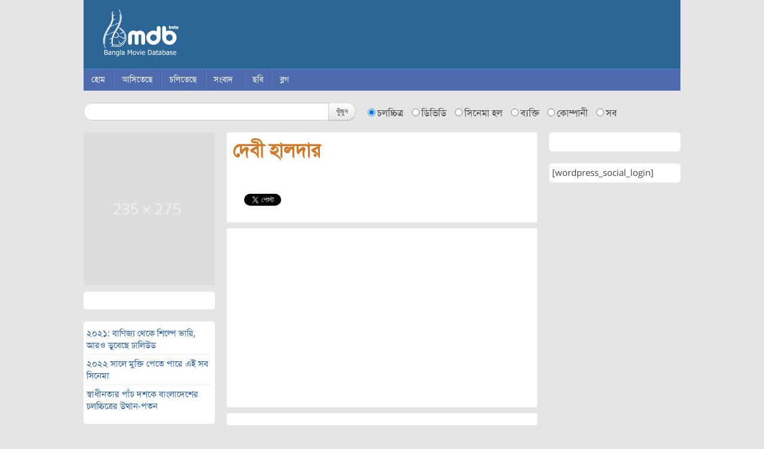

--- FILE ---
content_type: text/html; charset=UTF-8
request_url: https://bmdb.com.bd/person/1730/
body_size: 10297
content:
<!DOCTYPE html>
<html lang="bn-BD" prefix="og: https://ogp.me/ns#">
<head>
<meta charset="UTF-8" />
<meta name="viewport" content="width=device-width, initial-scale=1.0">
<meta name="google-site-verification" content="eRB0f8oooQVuvoooXKIekzyeyvzRkKfmwGCKiWiMoO4" />
<meta name="msvalidate.01" content="7E61988EEA7D9124ECBD0A613B34CAE3" />
<meta content='209898382540125' property='fb:app_id'>
<meta property="fb:pages" content="336725476412283" />
<title>দেবী হালদার - বাংলা মুভি ডেটাবেজবাংলা মুভি ডেটাবেজ</title>
<link rel="profile" href="http://gmpg.org/xfn/11" />
<link rel="pingback" href="/xmlrpc.php" />
<link rel="shortcut icon" type="image/x-icon" href="/favicon.ico">
<!--[if lt IE 9]>
<script src="/js/html5.js" type="text/javascript"></script>
<![endif]-->


<!-- Search Engine Optimization by Rank Math - https://rankmath.com/ -->
<meta name="robots" content="follow, index, max-snippet:-1, max-video-preview:-1, max-image-preview:large"/>
<link rel="canonical" href="https://bmdb.com.bd/person/1730/" />
<meta property="og:locale" content="en_US" />
<meta property="og:type" content="article" />
<meta property="og:title" content="দেবী হালদার - বাংলা মুভি ডেটাবেজ" />
<meta property="og:url" content="https://bmdb.com.bd/person/1730/" />
<meta property="article:publisher" content="http://www.facebook.com/banglamoviedatabase" />
<meta property="og:updated_time" content="2013-10-03T22:35:56+06:00" />
<meta name="twitter:card" content="summary_large_image" />
<meta name="twitter:title" content="দেবী হালদার - বাংলা মুভি ডেটাবেজ" />
<meta name="twitter:site" content="@banglamoviedb" />
<meta name="twitter:creator" content="@banglamoviedb" />
<!-- /Rank Math WordPress SEO plugin -->

<link rel="alternate" title="oEmbed (JSON)" type="application/json+oembed" href="https://bmdb.com.bd/wp-json/oembed/1.0/embed?url=https%3A%2F%2Fbmdb.com.bd%2Fperson%2F1730%2F" />
<link rel="alternate" title="oEmbed (XML)" type="text/xml+oembed" href="https://bmdb.com.bd/wp-json/oembed/1.0/embed?url=https%3A%2F%2Fbmdb.com.bd%2Fperson%2F1730%2F&#038;format=xml" />
<style id='wp-img-auto-sizes-contain-inline-css' type='text/css'>
img:is([sizes=auto i],[sizes^="auto," i]){contain-intrinsic-size:3000px 1500px}
/*# sourceURL=wp-img-auto-sizes-contain-inline-css */
</style>
<style id='wp-emoji-styles-inline-css' type='text/css'>

	img.wp-smiley, img.emoji {
		display: inline !important;
		border: none !important;
		box-shadow: none !important;
		height: 1em !important;
		width: 1em !important;
		margin: 0 0.07em !important;
		vertical-align: -0.1em !important;
		background: none !important;
		padding: 0 !important;
	}
/*# sourceURL=wp-emoji-styles-inline-css */
</style>
<style id='wp-block-library-inline-css' type='text/css'>
:root{--wp-block-synced-color:#7a00df;--wp-block-synced-color--rgb:122,0,223;--wp-bound-block-color:var(--wp-block-synced-color);--wp-editor-canvas-background:#ddd;--wp-admin-theme-color:#007cba;--wp-admin-theme-color--rgb:0,124,186;--wp-admin-theme-color-darker-10:#006ba1;--wp-admin-theme-color-darker-10--rgb:0,107,160.5;--wp-admin-theme-color-darker-20:#005a87;--wp-admin-theme-color-darker-20--rgb:0,90,135;--wp-admin-border-width-focus:2px}@media (min-resolution:192dpi){:root{--wp-admin-border-width-focus:1.5px}}.wp-element-button{cursor:pointer}:root .has-very-light-gray-background-color{background-color:#eee}:root .has-very-dark-gray-background-color{background-color:#313131}:root .has-very-light-gray-color{color:#eee}:root .has-very-dark-gray-color{color:#313131}:root .has-vivid-green-cyan-to-vivid-cyan-blue-gradient-background{background:linear-gradient(135deg,#00d084,#0693e3)}:root .has-purple-crush-gradient-background{background:linear-gradient(135deg,#34e2e4,#4721fb 50%,#ab1dfe)}:root .has-hazy-dawn-gradient-background{background:linear-gradient(135deg,#faaca8,#dad0ec)}:root .has-subdued-olive-gradient-background{background:linear-gradient(135deg,#fafae1,#67a671)}:root .has-atomic-cream-gradient-background{background:linear-gradient(135deg,#fdd79a,#004a59)}:root .has-nightshade-gradient-background{background:linear-gradient(135deg,#330968,#31cdcf)}:root .has-midnight-gradient-background{background:linear-gradient(135deg,#020381,#2874fc)}:root{--wp--preset--font-size--normal:16px;--wp--preset--font-size--huge:42px}.has-regular-font-size{font-size:1em}.has-larger-font-size{font-size:2.625em}.has-normal-font-size{font-size:var(--wp--preset--font-size--normal)}.has-huge-font-size{font-size:var(--wp--preset--font-size--huge)}.has-text-align-center{text-align:center}.has-text-align-left{text-align:left}.has-text-align-right{text-align:right}.has-fit-text{white-space:nowrap!important}#end-resizable-editor-section{display:none}.aligncenter{clear:both}.items-justified-left{justify-content:flex-start}.items-justified-center{justify-content:center}.items-justified-right{justify-content:flex-end}.items-justified-space-between{justify-content:space-between}.screen-reader-text{border:0;clip-path:inset(50%);height:1px;margin:-1px;overflow:hidden;padding:0;position:absolute;width:1px;word-wrap:normal!important}.screen-reader-text:focus{background-color:#ddd;clip-path:none;color:#444;display:block;font-size:1em;height:auto;left:5px;line-height:normal;padding:15px 23px 14px;text-decoration:none;top:5px;width:auto;z-index:100000}html :where(.has-border-color){border-style:solid}html :where([style*=border-top-color]){border-top-style:solid}html :where([style*=border-right-color]){border-right-style:solid}html :where([style*=border-bottom-color]){border-bottom-style:solid}html :where([style*=border-left-color]){border-left-style:solid}html :where([style*=border-width]){border-style:solid}html :where([style*=border-top-width]){border-top-style:solid}html :where([style*=border-right-width]){border-right-style:solid}html :where([style*=border-bottom-width]){border-bottom-style:solid}html :where([style*=border-left-width]){border-left-style:solid}html :where(img[class*=wp-image-]){height:auto;max-width:100%}:where(figure){margin:0 0 1em}html :where(.is-position-sticky){--wp-admin--admin-bar--position-offset:var(--wp-admin--admin-bar--height,0px)}@media screen and (max-width:600px){html :where(.is-position-sticky){--wp-admin--admin-bar--position-offset:0px}}

/*# sourceURL=wp-block-library-inline-css */
</style><style id='wp-block-list-inline-css' type='text/css'>
ol,ul{box-sizing:border-box}:root :where(.wp-block-list.has-background){padding:1.25em 2.375em}
/*# sourceURL=https://bmdb.com.bd/wp-includes/blocks/list/style.min.css */
</style>
<style id='global-styles-inline-css' type='text/css'>
:root{--wp--preset--aspect-ratio--square: 1;--wp--preset--aspect-ratio--4-3: 4/3;--wp--preset--aspect-ratio--3-4: 3/4;--wp--preset--aspect-ratio--3-2: 3/2;--wp--preset--aspect-ratio--2-3: 2/3;--wp--preset--aspect-ratio--16-9: 16/9;--wp--preset--aspect-ratio--9-16: 9/16;--wp--preset--color--black: #000000;--wp--preset--color--cyan-bluish-gray: #abb8c3;--wp--preset--color--white: #ffffff;--wp--preset--color--pale-pink: #f78da7;--wp--preset--color--vivid-red: #cf2e2e;--wp--preset--color--luminous-vivid-orange: #ff6900;--wp--preset--color--luminous-vivid-amber: #fcb900;--wp--preset--color--light-green-cyan: #7bdcb5;--wp--preset--color--vivid-green-cyan: #00d084;--wp--preset--color--pale-cyan-blue: #8ed1fc;--wp--preset--color--vivid-cyan-blue: #0693e3;--wp--preset--color--vivid-purple: #9b51e0;--wp--preset--gradient--vivid-cyan-blue-to-vivid-purple: linear-gradient(135deg,rgb(6,147,227) 0%,rgb(155,81,224) 100%);--wp--preset--gradient--light-green-cyan-to-vivid-green-cyan: linear-gradient(135deg,rgb(122,220,180) 0%,rgb(0,208,130) 100%);--wp--preset--gradient--luminous-vivid-amber-to-luminous-vivid-orange: linear-gradient(135deg,rgb(252,185,0) 0%,rgb(255,105,0) 100%);--wp--preset--gradient--luminous-vivid-orange-to-vivid-red: linear-gradient(135deg,rgb(255,105,0) 0%,rgb(207,46,46) 100%);--wp--preset--gradient--very-light-gray-to-cyan-bluish-gray: linear-gradient(135deg,rgb(238,238,238) 0%,rgb(169,184,195) 100%);--wp--preset--gradient--cool-to-warm-spectrum: linear-gradient(135deg,rgb(74,234,220) 0%,rgb(151,120,209) 20%,rgb(207,42,186) 40%,rgb(238,44,130) 60%,rgb(251,105,98) 80%,rgb(254,248,76) 100%);--wp--preset--gradient--blush-light-purple: linear-gradient(135deg,rgb(255,206,236) 0%,rgb(152,150,240) 100%);--wp--preset--gradient--blush-bordeaux: linear-gradient(135deg,rgb(254,205,165) 0%,rgb(254,45,45) 50%,rgb(107,0,62) 100%);--wp--preset--gradient--luminous-dusk: linear-gradient(135deg,rgb(255,203,112) 0%,rgb(199,81,192) 50%,rgb(65,88,208) 100%);--wp--preset--gradient--pale-ocean: linear-gradient(135deg,rgb(255,245,203) 0%,rgb(182,227,212) 50%,rgb(51,167,181) 100%);--wp--preset--gradient--electric-grass: linear-gradient(135deg,rgb(202,248,128) 0%,rgb(113,206,126) 100%);--wp--preset--gradient--midnight: linear-gradient(135deg,rgb(2,3,129) 0%,rgb(40,116,252) 100%);--wp--preset--font-size--small: 13px;--wp--preset--font-size--medium: 20px;--wp--preset--font-size--large: 36px;--wp--preset--font-size--x-large: 42px;--wp--preset--spacing--20: 0.44rem;--wp--preset--spacing--30: 0.67rem;--wp--preset--spacing--40: 1rem;--wp--preset--spacing--50: 1.5rem;--wp--preset--spacing--60: 2.25rem;--wp--preset--spacing--70: 3.38rem;--wp--preset--spacing--80: 5.06rem;--wp--preset--shadow--natural: 6px 6px 9px rgba(0, 0, 0, 0.2);--wp--preset--shadow--deep: 12px 12px 50px rgba(0, 0, 0, 0.4);--wp--preset--shadow--sharp: 6px 6px 0px rgba(0, 0, 0, 0.2);--wp--preset--shadow--outlined: 6px 6px 0px -3px rgb(255, 255, 255), 6px 6px rgb(0, 0, 0);--wp--preset--shadow--crisp: 6px 6px 0px rgb(0, 0, 0);}:where(.is-layout-flex){gap: 0.5em;}:where(.is-layout-grid){gap: 0.5em;}body .is-layout-flex{display: flex;}.is-layout-flex{flex-wrap: wrap;align-items: center;}.is-layout-flex > :is(*, div){margin: 0;}body .is-layout-grid{display: grid;}.is-layout-grid > :is(*, div){margin: 0;}:where(.wp-block-columns.is-layout-flex){gap: 2em;}:where(.wp-block-columns.is-layout-grid){gap: 2em;}:where(.wp-block-post-template.is-layout-flex){gap: 1.25em;}:where(.wp-block-post-template.is-layout-grid){gap: 1.25em;}.has-black-color{color: var(--wp--preset--color--black) !important;}.has-cyan-bluish-gray-color{color: var(--wp--preset--color--cyan-bluish-gray) !important;}.has-white-color{color: var(--wp--preset--color--white) !important;}.has-pale-pink-color{color: var(--wp--preset--color--pale-pink) !important;}.has-vivid-red-color{color: var(--wp--preset--color--vivid-red) !important;}.has-luminous-vivid-orange-color{color: var(--wp--preset--color--luminous-vivid-orange) !important;}.has-luminous-vivid-amber-color{color: var(--wp--preset--color--luminous-vivid-amber) !important;}.has-light-green-cyan-color{color: var(--wp--preset--color--light-green-cyan) !important;}.has-vivid-green-cyan-color{color: var(--wp--preset--color--vivid-green-cyan) !important;}.has-pale-cyan-blue-color{color: var(--wp--preset--color--pale-cyan-blue) !important;}.has-vivid-cyan-blue-color{color: var(--wp--preset--color--vivid-cyan-blue) !important;}.has-vivid-purple-color{color: var(--wp--preset--color--vivid-purple) !important;}.has-black-background-color{background-color: var(--wp--preset--color--black) !important;}.has-cyan-bluish-gray-background-color{background-color: var(--wp--preset--color--cyan-bluish-gray) !important;}.has-white-background-color{background-color: var(--wp--preset--color--white) !important;}.has-pale-pink-background-color{background-color: var(--wp--preset--color--pale-pink) !important;}.has-vivid-red-background-color{background-color: var(--wp--preset--color--vivid-red) !important;}.has-luminous-vivid-orange-background-color{background-color: var(--wp--preset--color--luminous-vivid-orange) !important;}.has-luminous-vivid-amber-background-color{background-color: var(--wp--preset--color--luminous-vivid-amber) !important;}.has-light-green-cyan-background-color{background-color: var(--wp--preset--color--light-green-cyan) !important;}.has-vivid-green-cyan-background-color{background-color: var(--wp--preset--color--vivid-green-cyan) !important;}.has-pale-cyan-blue-background-color{background-color: var(--wp--preset--color--pale-cyan-blue) !important;}.has-vivid-cyan-blue-background-color{background-color: var(--wp--preset--color--vivid-cyan-blue) !important;}.has-vivid-purple-background-color{background-color: var(--wp--preset--color--vivid-purple) !important;}.has-black-border-color{border-color: var(--wp--preset--color--black) !important;}.has-cyan-bluish-gray-border-color{border-color: var(--wp--preset--color--cyan-bluish-gray) !important;}.has-white-border-color{border-color: var(--wp--preset--color--white) !important;}.has-pale-pink-border-color{border-color: var(--wp--preset--color--pale-pink) !important;}.has-vivid-red-border-color{border-color: var(--wp--preset--color--vivid-red) !important;}.has-luminous-vivid-orange-border-color{border-color: var(--wp--preset--color--luminous-vivid-orange) !important;}.has-luminous-vivid-amber-border-color{border-color: var(--wp--preset--color--luminous-vivid-amber) !important;}.has-light-green-cyan-border-color{border-color: var(--wp--preset--color--light-green-cyan) !important;}.has-vivid-green-cyan-border-color{border-color: var(--wp--preset--color--vivid-green-cyan) !important;}.has-pale-cyan-blue-border-color{border-color: var(--wp--preset--color--pale-cyan-blue) !important;}.has-vivid-cyan-blue-border-color{border-color: var(--wp--preset--color--vivid-cyan-blue) !important;}.has-vivid-purple-border-color{border-color: var(--wp--preset--color--vivid-purple) !important;}.has-vivid-cyan-blue-to-vivid-purple-gradient-background{background: var(--wp--preset--gradient--vivid-cyan-blue-to-vivid-purple) !important;}.has-light-green-cyan-to-vivid-green-cyan-gradient-background{background: var(--wp--preset--gradient--light-green-cyan-to-vivid-green-cyan) !important;}.has-luminous-vivid-amber-to-luminous-vivid-orange-gradient-background{background: var(--wp--preset--gradient--luminous-vivid-amber-to-luminous-vivid-orange) !important;}.has-luminous-vivid-orange-to-vivid-red-gradient-background{background: var(--wp--preset--gradient--luminous-vivid-orange-to-vivid-red) !important;}.has-very-light-gray-to-cyan-bluish-gray-gradient-background{background: var(--wp--preset--gradient--very-light-gray-to-cyan-bluish-gray) !important;}.has-cool-to-warm-spectrum-gradient-background{background: var(--wp--preset--gradient--cool-to-warm-spectrum) !important;}.has-blush-light-purple-gradient-background{background: var(--wp--preset--gradient--blush-light-purple) !important;}.has-blush-bordeaux-gradient-background{background: var(--wp--preset--gradient--blush-bordeaux) !important;}.has-luminous-dusk-gradient-background{background: var(--wp--preset--gradient--luminous-dusk) !important;}.has-pale-ocean-gradient-background{background: var(--wp--preset--gradient--pale-ocean) !important;}.has-electric-grass-gradient-background{background: var(--wp--preset--gradient--electric-grass) !important;}.has-midnight-gradient-background{background: var(--wp--preset--gradient--midnight) !important;}.has-small-font-size{font-size: var(--wp--preset--font-size--small) !important;}.has-medium-font-size{font-size: var(--wp--preset--font-size--medium) !important;}.has-large-font-size{font-size: var(--wp--preset--font-size--large) !important;}.has-x-large-font-size{font-size: var(--wp--preset--font-size--x-large) !important;}
/*# sourceURL=global-styles-inline-css */
</style>

<style id='classic-theme-styles-inline-css' type='text/css'>
/*! This file is auto-generated */
.wp-block-button__link{color:#fff;background-color:#32373c;border-radius:9999px;box-shadow:none;text-decoration:none;padding:calc(.667em + 2px) calc(1.333em + 2px);font-size:1.125em}.wp-block-file__button{background:#32373c;color:#fff;text-decoration:none}
/*# sourceURL=/wp-includes/css/classic-themes.min.css */
</style>
<link rel='stylesheet' id='ipr-styles-css' href='/plugins/imdb-post-rating/css/style.css?ver=6.9' type='text/css' media='all' />
<link rel='stylesheet' id='bootstrap-css' href='/css/bootstrap.css?ver=6.9' type='text/css' media='all' />
<link rel='stylesheet' id='font-awesome-css' href='/css/font-awesome.css?ver=6.9' type='text/css' media='all' />
<link rel='stylesheet' id='prettyPhoto-css' href='/css/prettyPhoto.css?ver=6.9' type='text/css' media='all' />
<link rel='stylesheet' id='bxslider-css' href='/css/jquery.bxslider.css?ver=6.9' type='text/css' media='all' />
<link rel='stylesheet' id='style-css' href='/css/style.css?ver=6.9' type='text/css' media='all' />
<script type="text/javascript" src="/wp-includes/js/jquery/jquery.min.js?ver=3.7.1" id="jquery-core-js"></script>
<script type="text/javascript" src="/wp-includes/js/jquery/jquery-migrate.min.js?ver=3.4.1" id="jquery-migrate-js"></script>
<link rel="https://api.w.org/" href="https://bmdb.com.bd/wp-json/" />	<link rel="canonical" href="https://bmdb.com.bd/person/1730/">
</head>

<body class="wp-singular person-template-default single single-person postid-5242 wp-theme-bmdb 1730">
    <div id="page" class="hfeed site">
                <header id="masthead" class="site-header" role="banner">
            <div class="container">
                <div class="row">
                    <div class="span12 header">
                        <hgroup>
                            <h1 class="site-title"><a href="https://bmdb.com.bd/" title="বাংলা মুভি ডেটাবেজ" rel="home">বাংলা মুভি ডেটাবেজ</a></h1>
                        </hgroup>
                    </div><!-- .span12 -->
                </div><!-- .row -->
            </div><!-- .container -->

            <div class="menu-container">
                <div class="container">
                    <div class="row">
                        <div class="span12">
                            <nav role="navigation" class="site-navigation main-navigation clearfix">
                                <h1 class="assistive-text"><i class="icon-reorder"></i> মেনু</h1>
                                <div class="assistive-text skip-link"><a href="#content" title="Skip to content">Skip to content</a></div>

                                <div id="navigation" class="site-main-menu"><ul id="menu-navigation" class="menu"><li id="menu-item-4" class="menu-item menu-item-type-custom menu-item-object-custom menu-item-4"><a href="http://www.bmdb.com.bd/">হোম</a></li>
<li id="menu-item-19" class="menu-item menu-item-type-post_type menu-item-object-page menu-item-19"><a href="/upcoming/">আসিতেছে</a></li>
<li id="menu-item-20" class="menu-item menu-item-type-post_type menu-item-object-page menu-item-20"><a href="/running/">চলিতেছে</a></li>
<li id="menu-item-32" class="menu-item menu-item-type-custom menu-item-object-custom menu-item-has-children dropdown menu-item-32"><a href="http://www.bmdb.com.bd/news/" class="dropdown-toggle">সংবাদ <b class="caret"></b></a>
<ul class="sub-menu">
	<li id="menu-item-1919" class="menu-item menu-item-type-taxonomy menu-item-object-news_cat menu-item-1919"><a href="/news-category/movie/">চলচ্চিত্র</a></li>
	<li id="menu-item-1935" class="menu-item menu-item-type-taxonomy menu-item-object-news_cat menu-item-1935"><a href="/news-category/telefilm/">টেলিফিল্ম</a></li>
	<li id="menu-item-1923" class="menu-item menu-item-type-taxonomy menu-item-object-news_cat menu-item-1923"><a href="/news-category/short-film/">স্বল্পদৈর্ঘ্য</a></li>
	<li id="menu-item-1934" class="menu-item menu-item-type-taxonomy menu-item-object-news_cat menu-item-1934"><a href="/news-category/tv-drama/">টিভি নাটক</a></li>
	<li id="menu-item-1933" class="menu-item menu-item-type-taxonomy menu-item-object-news_cat menu-item-1933"><a href="/news-category/tv-serial/">টিভি ধারাবাহিক</a></li>
	<li id="menu-item-4508" class="menu-item menu-item-type-taxonomy menu-item-object-news_cat menu-item-4508"><a href="/news-category/interview/">সাক্ষাতকার</a></li>
</ul>
</li>
<li id="menu-item-27" class="menu-item menu-item-type-custom menu-item-object-custom menu-item-27"><a href="http://www.bmdb.com.bd/movie">ছবি</a></li>
<li id="menu-item-21" class="menu-item menu-item-type-post_type menu-item-object-page menu-item-21"><a href="/blog/">ব্লগ</a></li>
</ul></div>                            </nav><!-- .site-navigation .main-navigation -->
                        </div><!-- .span12 -->
                    </div><!-- .row -->
                </div><!-- .container -->
            </div> <!-- .menu-container -->
        </header><!-- #masthead .site-header -->

        <div class="container">
            <div class="row">
                <div class="span12">
                    <form method="get" action="https://bmdb.com.bd/" class="form-search main-search-box">
                        <div class="input-append">
                            <input type="text" name="s" class="span5 search-query" value="">
                            <button type="submit" class="btn">খুঁজুন</button>
                        </div>

                                                &nbsp;&nbsp;&nbsp;
                        <label class="radio inline">
                            <input type="radio" name="post_type" value="movie" checked='checked'> চলচ্চিত্র                        </label>

                        <label class="radio inline">
                            <input type="radio" name="post_type" value="dvd"> ডিভিডি                        </label>

                        <label class="radio inline">
                            <input type="radio" name="post_type" value="hall"> সিনেমা হল                        </label>

                        <label class="radio inline">
                            <input type="radio" name="post_type" value="person"> ব্যক্তি                        </label>

                        <label class="radio inline">
                            <input type="radio" name="post_type" value="company"> কোম্পানী                        </label>

                        <label class="radio inline">
                            <input type="radio" name="post_type" value="all"> সব                        </label>

                    </form>
                </div>
            </div>
        </div>

        <div id="main" class="site-main">
            <div class="container content-wrap">
                <div class="row">

<div id="sidebar-left" class="span3">
    <div class="main-movie-poster">
        <img src="//dummyimage.com/235x275/ddd/fff.png" height="235" width="275" alt="no image" />    </div>

    <div class="widget-area">

        
        
        <aside id="block-4" class="widget-1 widget-first widget widget_block">
<ul class="wp-block-list"><li></li></ul>
</aside><aside id="block-5" class="widget-2 widget-last widget widget_block"><ul class="spotlight">
<li class="blinking4sec"><a href="https://khudro.link/DFNK5">২০২১: বাণিজ্য থেকে শিল্পে ভারি, আরও ডুবেছে ঢালিউড</a>
    </li>
<li class="blinking3sec"><a href="https://khudro.link/rarho">২০২২ সালে মুক্তি পেতে পারে এই সব সিনেমা</a>
    </li>
<li class="blinking4sec"><a href="https://khudro.link/eBs5a">স্বাধীনতার পাঁচ দশকে বাংলাদেশের চলচ্চিত্রের উত্থান-পতন<br>
</a></li>
</ul>
<style>
.blinking3sec {<br />
    animation:animate 3s linear infinite;<br />
}<br />
.blinking4sec {<br />
    animation:animate 4s linear infinite;<br />
}</p>
<p>.spotlight li{<br />
	list-style-type: "\27B2";<br />
	font-size:18px;<br />
}<br />
.spotlight li a{<br />
	color:#0c2b44;<br />
}</p>
<p>@keyframes animate {<br />
            0% {<br />
                opacity: 0;<br />
				color:#6d90ad;<br />
            }</p>
<p>            50% {<br />
                opacity: 1;<br />
				color:#2c6696;<br />
            }</p>
<p>            100% {<br />
                opacity: 0;<br />
				color:#6d90ad;<br />
            }<br />
        }<br />
</style></aside>
    </div> <!-- .widget-area -->
</div> <!-- #sidebar-left -->

<div id="primary" class="content-area span6">
    <div id="content" class="site-content" role="main">

        
            <article id="post-5242" class="movie-single clearfix post-5242 person type-person status-publish hentry">

                <div class="home-box">
                    <header class="entry-header">
                        <h2 class="title-head entry-title">দেবী হালদার                                                    </h2>
                    </header><!-- .entry-header -->

                    <div class="entry-content">
                        </div>

                    <p>&nbsp;</p>
                        <ul class="unstyled bmdb-share inline">
        <li class="facebook">
            <div class="fb-like" data-send="false" data-layout="button_count" data-width="450" data-show-faces="false"></div>
        </li>
        <li class="twitter">
            <a href="https://twitter.com/share" class="twitter-share-button">Tweet</a>
        </li>
        <li class="gplus">
            <div class="g-plusone" data-size="medium"></div>
        </li>
    </ul>


    <div id="fb-root"></div>
	<script>(function(d, s, id) {
  var js, fjs = d.getElementsByTagName(s)[0];
  if (d.getElementById(id)) return;
  js = d.createElement(s); js.id = id;
  js.src = "//connect.facebook.net/en_US/sdk.js#xfbml=1&version=v2.3&appId=209898382540125";
  fjs.parentNode.insertBefore(js, fjs);
}(document, 'script', 'facebook-jssdk'));</script>
    
    <script>!function(d,s,id){var js,fjs=d.getElementsByTagName(s)[0];if(!d.getElementById(id)){js=d.createElement(s);js.id=id;js.src="//platform.twitter.com/widgets.js";fjs.parentNode.insertBefore(js,fjs);}}(document,"script","twitter-wjs");</script>

    <!-- Place this tag after the last +1 button tag. -->
    <script type="text/javascript">
      (function() {
        var po = document.createElement('script'); po.type = 'text/javascript'; po.async = true;
        po.src = 'https://apis.google.com/js/plusone.js';
        var s = document.getElementsByTagName('script')[0]; s.parentNode.insertBefore(po, s);
      })();
    </script>
                    </div>
<div class="home-box">
<ins class="adsbygoogle"
     style="display:block; text-align:center;"
     data-ad-layout="in-article"
     data-ad-format="fluid"
     data-ad-client="ca-pub-4885494030443975"
     data-ad-slot="2244689192"></ins>
<script>
     (adsbygoogle = window.adsbygoogle || []).push({});
</script></div>

                
                <div class="home-box">
                                                        </div>


                <div class="home-box">
                    <h3 class="title-head">ব্যক্তিগত তথ্যাবলি</h3>

                    <table class="table">
    
    
    
    
    
    
    
    
    
    
    
    
</table>                </div>

                
                <div class="home-box">
                    <h3 class="title-head">কর্মপরিধি</h3>

                    <div class="tabbable tabs-left"> <!-- Only required for left/right tabs -->
                        <ul class="nav nav-tabs">
                            
                            
                            
                            
                            
                            
                            
                            
                            
                            
                            
                            
                                                            <li><a href="#makeup" data-toggle="tab">রুপসজ্জা</a></li>
                            
                            
                            
                            
                            
                            
                            
                            
                            
                            
                        </ul>

                        <div class="tab-content">
                            
                            
                            
                            
                            
                            
                            
                            
                            
                            
                            
                            
                                                        <div class="tab-pane" id="makeup">
                                <ul><li><a href="https://bmdb.com.bd/movie/224/">পদ্মা নদীর মাঝি</a> (<a href="https://bmdb.com.bd/released-in/1993/" rel="tag">১৯৯৩</a>)</li></ul>
                            </div>
                            
                            
                            
                            
                            
                            
                            
                            
                            
                            
                        </div> <!-- .tab-content -->
                    </div> <!-- .tabbable -->
                </div> <!-- .home-box -->

                
                                    <div class="home-box">
                        <h3 class="underline title-head">অন্যান্য ব্যক্তি</h3>

                        <ul class="thumbnails">
                            
                                <li class="span2">
                                    <div class="thumbnail">
                                        <a href="/person/%e0%a6%8f%e0%a6%ae-%e0%a6%b8%e0%a6%bf-%e0%a6%95%e0%a7%87-%e0%a6%86%e0%a6%b2%e0%a6%ae/" title="Permalink to এম. সি. কে. আলম" rel="bookmark">
                                            <img src="//dummyimage.com/150x150/ddd/fff.png" height="150" width="150" alt="no image" />                                        </a>
                                        <div class="caption">
                                            <a href="/person/%e0%a6%8f%e0%a6%ae-%e0%a6%b8%e0%a6%bf-%e0%a6%95%e0%a7%87-%e0%a6%86%e0%a6%b2%e0%a6%ae/" title="Permalink to এম. সি. কে. আলম" rel="bookmark">এম. সি. কে. আলম</a>
                                        </div>
                                    </div> <!-- .thumbnail -->
                                </li>
                                
                                <li class="span2">
                                    <div class="thumbnail">
                                        <a href="/person/%e0%a6%aa%e0%a6%bf%e0%a6%82%e0%a6%95%e0%a6%bf-2/" title="Permalink to পিংকি" rel="bookmark">
                                            <img src="//dummyimage.com/150x150/ddd/fff.png" height="150" width="150" alt="no image" />                                        </a>
                                        <div class="caption">
                                            <a href="/person/%e0%a6%aa%e0%a6%bf%e0%a6%82%e0%a6%95%e0%a6%bf-2/" title="Permalink to পিংকি" rel="bookmark">পিংকি</a>
                                        </div>
                                    </div> <!-- .thumbnail -->
                                </li>
                                
                                <li class="span2">
                                    <div class="thumbnail">
                                        <a href="/person/%e0%a6%8f%e0%a6%b8-%e0%a6%8f-%e0%a6%b8%e0%a7%81%e0%a6%b2%e0%a6%a4%e0%a6%be%e0%a6%a8/" title="Permalink to এস. এ. সুলতান" rel="bookmark">
                                            <img src="//dummyimage.com/150x150/ddd/fff.png" height="150" width="150" alt="no image" />                                        </a>
                                        <div class="caption">
                                            <a href="/person/%e0%a6%8f%e0%a6%b8-%e0%a6%8f-%e0%a6%b8%e0%a7%81%e0%a6%b2%e0%a6%a4%e0%a6%be%e0%a6%a8/" title="Permalink to এস. এ. সুলতান" rel="bookmark">এস. এ. সুলতান</a>
                                        </div>
                                    </div> <!-- .thumbnail -->
                                </li>
                                                        </ul>
                    </div> <!-- .home-box -->

                    
            </article>

        
    </div><!-- #content .site-content -->
</div><!-- #primary .content-area -->

<script type="text/javascript">
    jQuery(function($) {
        $('.nav-tabs li').first().addClass('active');
        $('.tab-content div').first().addClass('active');
    });
</script>

<div id="secondary" class="span3" role="complementary">
    <div class="widget-area">

        <aside id="text-11" class="widget-1 widget-first widget widget_text">			<div class="textwidget"><div class="fb-like-box" data-href="https://www.facebook.com/banglamoviedatabase" data-width="210" data-show-faces="false" data-stream="false" data-show-border="true" data-header="false"></div></div>
		</aside><aside id="text-47" class="widget-2 widget-last widget widget_text">			<div class="textwidget">[wordpress_social_login]</div>
		</aside>
    </div>
</div><!-- #secondary .widget-area -->
</div><!-- .row -->
</div><!-- .container -->
</div><!-- #main .site-main -->

<footer id="colophon" class="site-footer" role="contentinfo">
    <div class="container">
        <div class="row">
            <div class="span4"><aside id="text-3" class="widget-1 widget-first widget widget_text"><h3 class="widget-title">বিএমডিবি&#8217;র পরিচিতি</h3>			<div class="textwidget"><p style="text-align: justify;">এদেশের সিনেমা ইন্ডাস্ট্রিতে একটি বিপ্লব ঘটতে যাচ্ছে এবং হয়তো বর্তমান সময়টা একটি বিপ্লবকালীন সময়। এই বিপ্লবকে বেগবান করে তুলতেই বাংলা মুভি ডেটাবেজ - বাংলাদেশী সিনেমার ডেটাবেজ। বাংলাদেশী সিনেমা ইন্ডাস্ট্রির এই পরিবর্তনকালীন সময়ে বাংলাদেশী চলচ্চিত্র বিপ্লবকে অনুভব করতে, বিপ্লবের সাক্ষী হতে বাংলা মুভি ডেটাবেজ এর সাথে থাকুন। ধন্যবাদ।</p>
</div>
		</aside></div>
            <div class="span4"><aside id="recent-comments-2" class="widget-1 widget-first widget widget_recent_comments"><h3 class="widget-title">দর্শক মতামত</h3><ul id="recentcomments"><li class="recentcomments"><a href="/movie/681/#comment-2165">বিজলী</a> প্রকাশনায় <span class="comment-author-link">Balay Biswas</span> </li><li class="recentcomments"><a href="/movie/626/#comment-2164">নিয়তি</a> প্রকাশনায় <span class="comment-author-link"><a href="https://www.facebook.com/app_scoped_user_id/1814045498679511/" class="url" rel="ugc external nofollow">Shah Nawaze Pavel</a></span> </li><li class="recentcomments"><a href="/movie/119/#comment-2163">নিঃস্বার্থ ভালোবাসা</a> প্রকাশনায় <span class="comment-author-link"><a href="https://www.facebook.com/app_scoped_user_id/228737024533040/" class="url" rel="ugc external nofollow">Nur Pranto</a></span> </li><li class="recentcomments"><a href="/movie/61/#comment-2162">ছায়া-ছবি</a> প্রকাশনায় <span class="comment-author-link"><a href="https://plus.google.com/114308734248960585604" class="url" rel="ugc external nofollow">Shahed Salman</a></span> </li><li class="recentcomments"><a href="/movie/556/#comment-2160">ডুব</a> প্রকাশনায় <span class="comment-author-link">Bachelor's Kitchen</span> </li></ul></aside></div>
            <div class="span4"><aside id="text-22" class="widget-1 widget-first widget widget_text"><h3 class="widget-title">[গান] &#8220;ও দাদা ভাই মূর্তি বানাও&#8221;</h3>			<div class="textwidget"><div id="video_player">
    <a href="https://www.youtube.com/watch?v=IIsHi-DXrN8" rel="prettyPhoto" title="বিএমডিবি ইউটিউব কর্ণার">
        <img src="http://www.bmdb.com.bd/wp-content/uploads/2015/07/roktakto-bangla-o-dada-vi-murti-banao.jpg" alt="o dada vi murti banao- Roktakto Bangla movie">
    </a>
</div></div>
		</aside></div>

            <div class="span12">
                <div class="site-info">
                    <div id="footer-navigation" class="site-main-menu"><ul id="menu-footer-menu" class="menu inline"><li id="menu-item-1576" class="menu-item menu-item-type-post_type menu-item-object-page menu-item-1576"><a href="/about-us/">আমাদের কথা</a></li>
<li id="menu-item-1574" class="menu-item menu-item-type-post_type menu-item-object-page menu-item-1574"><a href="/volunteer/">বিএমডিবি ভলান্টিয়ার</a></li>
<li id="menu-item-1575" class="menu-item menu-item-type-post_type menu-item-object-page menu-item-privacy-policy menu-item-1575"><a rel="privacy-policy" href="/privacy-policy/">গোপনীয়তার নীতিমালা</a></li>
<li id="menu-item-1577" class="menu-item menu-item-type-post_type menu-item-object-page menu-item-1577"><a href="/contact/">যোগাযোগ</a></li>
<li id="menu-item-21424" class="menu-item menu-item-type-post_type menu-item-object-page menu-item-21424"><a href="/%e0%a6%ac%e0%a6%bf%e0%a6%9c%e0%a7%8d%e0%a6%9e%e0%a6%be%e0%a6%aa%e0%a6%a8/">বিজ্ঞাপন দিন</a></li>
</ul></div>
                                    </div><!-- .site-info -->
            </div>
        </div><!-- .row -->
    </div><!-- .container -->
</footer><!-- #colophon .site-footer -->
</div><!-- #page .hfeed .site -->

<script type="speculationrules">
{"prefetch":[{"source":"document","where":{"and":[{"href_matches":"/*"},{"not":{"href_matches":["/wp-*.php","/wp-admin/*","/wp-content/uploads/*","/wp-content/*","/plugins/*","/*","/*\\?(.+)"]}},{"not":{"selector_matches":"a[rel~=\"nofollow\"]"}},{"not":{"selector_matches":".no-prefetch, .no-prefetch a"}}]},"eagerness":"conservative"}]}
</script>
<script type="text/javascript" id="ipr-scripts-js-extra">
/* <![CDATA[ */
var ipr = {"action":"ipr_vote","del_action":"ip_vote_del","ajaxurl":"https://bmdb.com.bd/wp-admin/admin-ajax.php","nonce":"3ecafc1d0e","loggedin":"false","loginMessage":"Please login to vote","errorMessage":"Something went wrong"};
//# sourceURL=ipr-scripts-js-extra
/* ]]> */
</script>
<script type="text/javascript" src="/plugins/imdb-post-rating/js/script.js?ver=6.9" id="ipr-scripts-js"></script>
<script type="text/javascript" src="/js/small-menu.js?ver=20120206" id="small-menu-js"></script>
<script type="text/javascript" src="/js/typeahead.min.js?ver=20120206" id="tyahead-js"></script>
<script type="text/javascript" src="/js/bootstrap.min.js?ver=20120206" id="bootstrap-js"></script>
<script type="text/javascript" src="/js/jwplayer.js?ver=20120202" id="jwplayer-js"></script>
<script type="text/javascript" src="/js/jwplayer.html5.js?ver=20120202" id="jwplayer-html5-js"></script>
<script type="text/javascript" src="/js/jquery.prettyPhoto.js?ver=20120202" id="jquery-prettyphoto-js"></script>
<script type="text/javascript" src="/js/jquery.bxslider.min.js?ver=20120202" id="jquery-bxslider-js"></script>
<script type="text/javascript" id="theme-script-js-extra">
/* <![CDATA[ */
var bmdb = {"ajaxurl":"https://bmdb.com.bd/wp-admin/admin-ajax.php","nonce":"601bce9e96","jwplayer":"/js/jwplayer.flash.swf"};
//# sourceURL=theme-script-js-extra
/* ]]> */
</script>
<script type="text/javascript" src="/js/scripts.js?ver=20120206" id="theme-script-js"></script>
<script id="wp-emoji-settings" type="application/json">
{"baseUrl":"https://s.w.org/images/core/emoji/17.0.2/72x72/","ext":".png","svgUrl":"https://s.w.org/images/core/emoji/17.0.2/svg/","svgExt":".svg","source":{"concatemoji":"/wp-includes/js/wp-emoji-release.min.js?ver=6.9"}}
</script>
<script type="module">
/* <![CDATA[ */
/*! This file is auto-generated */
const a=JSON.parse(document.getElementById("wp-emoji-settings").textContent),o=(window._wpemojiSettings=a,"wpEmojiSettingsSupports"),s=["flag","emoji"];function i(e){try{var t={supportTests:e,timestamp:(new Date).valueOf()};sessionStorage.setItem(o,JSON.stringify(t))}catch(e){}}function c(e,t,n){e.clearRect(0,0,e.canvas.width,e.canvas.height),e.fillText(t,0,0);t=new Uint32Array(e.getImageData(0,0,e.canvas.width,e.canvas.height).data);e.clearRect(0,0,e.canvas.width,e.canvas.height),e.fillText(n,0,0);const a=new Uint32Array(e.getImageData(0,0,e.canvas.width,e.canvas.height).data);return t.every((e,t)=>e===a[t])}function p(e,t){e.clearRect(0,0,e.canvas.width,e.canvas.height),e.fillText(t,0,0);var n=e.getImageData(16,16,1,1);for(let e=0;e<n.data.length;e++)if(0!==n.data[e])return!1;return!0}function u(e,t,n,a){switch(t){case"flag":return n(e,"\ud83c\udff3\ufe0f\u200d\u26a7\ufe0f","\ud83c\udff3\ufe0f\u200b\u26a7\ufe0f")?!1:!n(e,"\ud83c\udde8\ud83c\uddf6","\ud83c\udde8\u200b\ud83c\uddf6")&&!n(e,"\ud83c\udff4\udb40\udc67\udb40\udc62\udb40\udc65\udb40\udc6e\udb40\udc67\udb40\udc7f","\ud83c\udff4\u200b\udb40\udc67\u200b\udb40\udc62\u200b\udb40\udc65\u200b\udb40\udc6e\u200b\udb40\udc67\u200b\udb40\udc7f");case"emoji":return!a(e,"\ud83e\u1fac8")}return!1}function f(e,t,n,a){let r;const o=(r="undefined"!=typeof WorkerGlobalScope&&self instanceof WorkerGlobalScope?new OffscreenCanvas(300,150):document.createElement("canvas")).getContext("2d",{willReadFrequently:!0}),s=(o.textBaseline="top",o.font="600 32px Arial",{});return e.forEach(e=>{s[e]=t(o,e,n,a)}),s}function r(e){var t=document.createElement("script");t.src=e,t.defer=!0,document.head.appendChild(t)}a.supports={everything:!0,everythingExceptFlag:!0},new Promise(t=>{let n=function(){try{var e=JSON.parse(sessionStorage.getItem(o));if("object"==typeof e&&"number"==typeof e.timestamp&&(new Date).valueOf()<e.timestamp+604800&&"object"==typeof e.supportTests)return e.supportTests}catch(e){}return null}();if(!n){if("undefined"!=typeof Worker&&"undefined"!=typeof OffscreenCanvas&&"undefined"!=typeof URL&&URL.createObjectURL&&"undefined"!=typeof Blob)try{var e="postMessage("+f.toString()+"("+[JSON.stringify(s),u.toString(),c.toString(),p.toString()].join(",")+"));",a=new Blob([e],{type:"text/javascript"});const r=new Worker(URL.createObjectURL(a),{name:"wpTestEmojiSupports"});return void(r.onmessage=e=>{i(n=e.data),r.terminate(),t(n)})}catch(e){}i(n=f(s,u,c,p))}t(n)}).then(e=>{for(const n in e)a.supports[n]=e[n],a.supports.everything=a.supports.everything&&a.supports[n],"flag"!==n&&(a.supports.everythingExceptFlag=a.supports.everythingExceptFlag&&a.supports[n]);var t;a.supports.everythingExceptFlag=a.supports.everythingExceptFlag&&!a.supports.flag,a.supports.everything||((t=a.source||{}).concatemoji?r(t.concatemoji):t.wpemoji&&t.twemoji&&(r(t.twemoji),r(t.wpemoji)))});
//# sourceURL=https://bmdb.com.bd/wp-includes/js/wp-emoji-loader.min.js
/* ]]> */
</script>
<style type="text/css">body {
    background-color:#e5e5e5;
}
#poll {
    background-color:#D8E7B8;
}
.site-footer {
  background-color:#367772;
}
.widget {
  background-color:#FFFFFF;
}
</style>
<script type="text/javascript"> (function(i,s,o,g,r,a,m){i['GoogleAnalyticsObject']=r;i[r]=i[r]||function(){
  (i[r].q=i[r].q||[]).push(arguments)},i[r].l=1*new Date();a=s.createElement(o),
  m=s.getElementsByTagName(o)[0];a.async=1;a.src=g;m.parentNode.insertBefore(a,m)
  })(window,document,'script','//www.google-analytics.com/analytics.js','ga');

  ga('create', 'UA-41045351-1', 'bmdb.com.bd');
ga('require', 'displayfeatures');
  ga('send', 'pageview');




function addLink() {
	var body_element = document.getElementsByTagName('body')[0];
	var selection;
	selection = window.getSelection();
	var pagelink = "<br /><br /> বিস্তারিত পড়ুন: <a href='"+document.location.href+"'>"+document.location.href+"</a><br />কপিরাইট &copy; বাংলা মুভি ডেটাবেজ"; // change this if you want
	var copytext = selection + pagelink;
	var newdiv = document.createElement('div');
	newdiv.style.position='absolute';
	newdiv.style.left='-99999px';
	body_element.appendChild(newdiv);
	newdiv.innerHTML = copytext;
	selection.selectAllChildren(newdiv);
	window.setTimeout(function() {
		body_element.removeChild(newdiv);
	},0);
}
document.oncopy = addLink;


</script>


<!--
========================================================================
 Developed by Tareq Hasan (http://tareq.weDevs.com)
========================================================================
--> 

 
<div id="fb-root"></div>
<script>(function(d, s, id) {
  var js, fjs = d.getElementsByTagName(s)[0];
  if (d.getElementById(id)) return;
  js = d.createElement(s); js.id = id;
  js.src = "//connect.facebook.net/en_US/sdk.js#xfbml=1&version=v2.8&appId=209898382540125";
  fjs.parentNode.insertBefore(js, fjs);
}(document, 'script', 'facebook-jssdk'));</script>

<script type="text/javascript" async src="//pagead2.googlesyndication.com/pagead/js/adsbygoogle.js"></script>
<script>
  (adsbygoogle = window.adsbygoogle || []).push({
    google_ad_client: "ca-pub-4885494030443975",
    enable_page_level_ads: true
  });
</script>
</body>
</html>


--- FILE ---
content_type: text/html; charset=utf-8
request_url: https://accounts.google.com/o/oauth2/postmessageRelay?parent=https%3A%2F%2Fbmdb.com.bd&jsh=m%3B%2F_%2Fscs%2Fabc-static%2F_%2Fjs%2Fk%3Dgapi.lb.en.2kN9-TZiXrM.O%2Fd%3D1%2Frs%3DAHpOoo_B4hu0FeWRuWHfxnZ3V0WubwN7Qw%2Fm%3D__features__
body_size: 163
content:
<!DOCTYPE html><html><head><title></title><meta http-equiv="content-type" content="text/html; charset=utf-8"><meta http-equiv="X-UA-Compatible" content="IE=edge"><meta name="viewport" content="width=device-width, initial-scale=1, minimum-scale=1, maximum-scale=1, user-scalable=0"><script src='https://ssl.gstatic.com/accounts/o/2580342461-postmessagerelay.js' nonce="UZ_azQXWsfxPUedSTywQFA"></script></head><body><script type="text/javascript" src="https://apis.google.com/js/rpc:shindig_random.js?onload=init" nonce="UZ_azQXWsfxPUedSTywQFA"></script></body></html>

--- FILE ---
content_type: text/html; charset=utf-8
request_url: https://www.google.com/recaptcha/api2/aframe
body_size: 266
content:
<!DOCTYPE HTML><html><head><meta http-equiv="content-type" content="text/html; charset=UTF-8"></head><body><script nonce="yY6dXqhuRhC9f9Km3tovIw">/** Anti-fraud and anti-abuse applications only. See google.com/recaptcha */ try{var clients={'sodar':'https://pagead2.googlesyndication.com/pagead/sodar?'};window.addEventListener("message",function(a){try{if(a.source===window.parent){var b=JSON.parse(a.data);var c=clients[b['id']];if(c){var d=document.createElement('img');d.src=c+b['params']+'&rc='+(localStorage.getItem("rc::a")?sessionStorage.getItem("rc::b"):"");window.document.body.appendChild(d);sessionStorage.setItem("rc::e",parseInt(sessionStorage.getItem("rc::e")||0)+1);localStorage.setItem("rc::h",'1769122812786');}}}catch(b){}});window.parent.postMessage("_grecaptcha_ready", "*");}catch(b){}</script></body></html>

--- FILE ---
content_type: text/plain
request_url: https://www.google-analytics.com/j/collect?v=1&_v=j102&a=111836672&t=pageview&_s=1&dl=https%3A%2F%2Fbmdb.com.bd%2Fperson%2F1730%2F&ul=en-us%40posix&dt=%E0%A6%A6%E0%A7%87%E0%A6%AC%E0%A7%80%20%E0%A6%B9%E0%A6%BE%E0%A6%B2%E0%A6%A6%E0%A6%BE%E0%A6%B0%20-%20%E0%A6%AC%E0%A6%BE%E0%A6%82%E0%A6%B2%E0%A6%BE%20%E0%A6%AE%E0%A7%81%E0%A6%AD%E0%A6%BF%20%E0%A6%A1%E0%A7%87%E0%A6%9F%E0%A6%BE%E0%A6%AC%E0%A7%87%E0%A6%9C%E0%A6%AC%E0%A6%BE%E0%A6%82%E0%A6%B2%E0%A6%BE%20%E0%A6%AE%E0%A7%81%E0%A6%AD%E0%A6%BF%20%E0%A6%A1%E0%A7%87%E0%A6%9F%E0%A6%BE%E0%A6%AC%E0%A7%87%E0%A6%9C&sr=1280x720&vp=1280x720&_u=IGBAgAABAAAAACAAI~&jid=194988847&gjid=1980663759&cid=2076580482.1769122811&tid=UA-41045351-1&_gid=44445127.1769122811&_slc=1&z=687656294
body_size: -449
content:
2,cG-RR69C2J97S